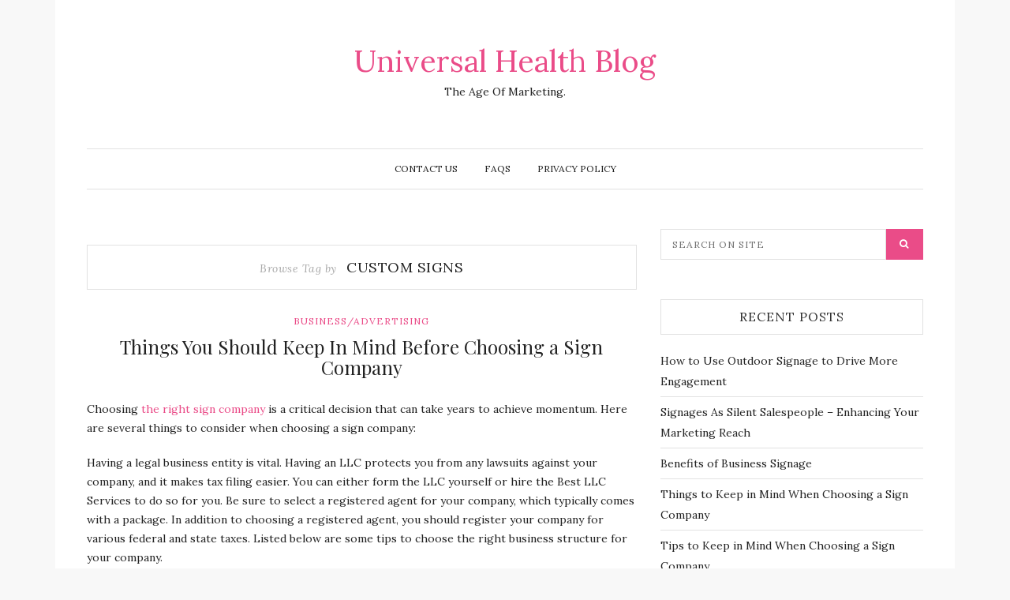

--- FILE ---
content_type: text/html; charset=UTF-8
request_url: https://www.universalhealthvt.org/tag/custom-signs/page/2/
body_size: 19555
content:
<!DOCTYPE html>
<html lang="en-US">
<head>
	<meta charset="UTF-8">
	<meta name="viewport" content="width=device-width, initial-scale=1.0">
	<link rel="profile" href="https://gmpg.org/xfn/11">
	<link rel="pingback" href="https://www.universalhealthvt.org/xmlrpc.php">

	<meta name='robots' content='index, follow, max-image-preview:large, max-snippet:-1, max-video-preview:-1' />

	<!-- This site is optimized with the Yoast SEO plugin v18.0 - https://yoast.com/wordpress/plugins/seo/ -->
	<title>Custom Signs Archives - Page 2 of 3 - Universal Health Blog</title>
	<link rel="canonical" href="https://www.universalhealthvt.org/tag/custom-signs/page/2/" />
	<link rel="prev" href="https://www.universalhealthvt.org/tag/custom-signs/" />
	<link rel="next" href="https://www.universalhealthvt.org/tag/custom-signs/page/3/" />
	<meta property="og:locale" content="en_US" />
	<meta property="og:type" content="article" />
	<meta property="og:title" content="Custom Signs Archives - Page 2 of 3 - Universal Health Blog" />
	<meta property="og:url" content="https://www.universalhealthvt.org/tag/custom-signs/" />
	<meta property="og:site_name" content="Universal Health Blog" />
	<meta name="twitter:card" content="summary_large_image" />
	<script type="application/ld+json" class="yoast-schema-graph">{"@context":"https://schema.org","@graph":[{"@type":"WebSite","@id":"https://www.universalhealthvt.org/#website","url":"https://www.universalhealthvt.org/","name":"Universal Health Blog","description":"The Age Of Marketing.","potentialAction":[{"@type":"SearchAction","target":{"@type":"EntryPoint","urlTemplate":"https://www.universalhealthvt.org/?s={search_term_string}"},"query-input":"required name=search_term_string"}],"inLanguage":"en-US"},{"@type":"CollectionPage","@id":"https://www.universalhealthvt.org/tag/custom-signs/page/2/#webpage","url":"https://www.universalhealthvt.org/tag/custom-signs/page/2/","name":"Custom Signs Archives - Page 2 of 3 - Universal Health Blog","isPartOf":{"@id":"https://www.universalhealthvt.org/#website"},"breadcrumb":{"@id":"https://www.universalhealthvt.org/tag/custom-signs/page/2/#breadcrumb"},"inLanguage":"en-US","potentialAction":[{"@type":"ReadAction","target":["https://www.universalhealthvt.org/tag/custom-signs/page/2/"]}]},{"@type":"BreadcrumbList","@id":"https://www.universalhealthvt.org/tag/custom-signs/page/2/#breadcrumb","itemListElement":[{"@type":"ListItem","position":1,"name":"Home","item":"https://www.universalhealthvt.org/"},{"@type":"ListItem","position":2,"name":"Custom Signs"}]}]}</script>
	<!-- / Yoast SEO plugin. -->


<link rel='dns-prefetch' href='//fonts.googleapis.com' />
<link rel='dns-prefetch' href='//s.w.org' />
<link rel="alternate" type="application/rss+xml" title="Universal Health Blog &raquo; Feed" href="https://www.universalhealthvt.org/feed/" />
<link rel="alternate" type="application/rss+xml" title="Universal Health Blog &raquo; Custom Signs Tag Feed" href="https://www.universalhealthvt.org/tag/custom-signs/feed/" />
<script type="text/javascript">
window._wpemojiSettings = {"baseUrl":"https:\/\/s.w.org\/images\/core\/emoji\/13.1.0\/72x72\/","ext":".png","svgUrl":"https:\/\/s.w.org\/images\/core\/emoji\/13.1.0\/svg\/","svgExt":".svg","source":{"concatemoji":"https:\/\/www.universalhealthvt.org\/wp-includes\/js\/wp-emoji-release.min.js?ver=5.9.12"}};
/*! This file is auto-generated */
!function(e,a,t){var n,r,o,i=a.createElement("canvas"),p=i.getContext&&i.getContext("2d");function s(e,t){var a=String.fromCharCode;p.clearRect(0,0,i.width,i.height),p.fillText(a.apply(this,e),0,0);e=i.toDataURL();return p.clearRect(0,0,i.width,i.height),p.fillText(a.apply(this,t),0,0),e===i.toDataURL()}function c(e){var t=a.createElement("script");t.src=e,t.defer=t.type="text/javascript",a.getElementsByTagName("head")[0].appendChild(t)}for(o=Array("flag","emoji"),t.supports={everything:!0,everythingExceptFlag:!0},r=0;r<o.length;r++)t.supports[o[r]]=function(e){if(!p||!p.fillText)return!1;switch(p.textBaseline="top",p.font="600 32px Arial",e){case"flag":return s([127987,65039,8205,9895,65039],[127987,65039,8203,9895,65039])?!1:!s([55356,56826,55356,56819],[55356,56826,8203,55356,56819])&&!s([55356,57332,56128,56423,56128,56418,56128,56421,56128,56430,56128,56423,56128,56447],[55356,57332,8203,56128,56423,8203,56128,56418,8203,56128,56421,8203,56128,56430,8203,56128,56423,8203,56128,56447]);case"emoji":return!s([10084,65039,8205,55357,56613],[10084,65039,8203,55357,56613])}return!1}(o[r]),t.supports.everything=t.supports.everything&&t.supports[o[r]],"flag"!==o[r]&&(t.supports.everythingExceptFlag=t.supports.everythingExceptFlag&&t.supports[o[r]]);t.supports.everythingExceptFlag=t.supports.everythingExceptFlag&&!t.supports.flag,t.DOMReady=!1,t.readyCallback=function(){t.DOMReady=!0},t.supports.everything||(n=function(){t.readyCallback()},a.addEventListener?(a.addEventListener("DOMContentLoaded",n,!1),e.addEventListener("load",n,!1)):(e.attachEvent("onload",n),a.attachEvent("onreadystatechange",function(){"complete"===a.readyState&&t.readyCallback()})),(n=t.source||{}).concatemoji?c(n.concatemoji):n.wpemoji&&n.twemoji&&(c(n.twemoji),c(n.wpemoji)))}(window,document,window._wpemojiSettings);
</script>
<style type="text/css">
img.wp-smiley,
img.emoji {
	display: inline !important;
	border: none !important;
	box-shadow: none !important;
	height: 1em !important;
	width: 1em !important;
	margin: 0 0.07em !important;
	vertical-align: -0.1em !important;
	background: none !important;
	padding: 0 !important;
}
</style>
	<link rel='stylesheet' id='wp-block-library-css'  href='https://www.universalhealthvt.org/wp-includes/css/dist/block-library/style.min.css?ver=5.9.12' type='text/css' media='all' />
<style id='global-styles-inline-css' type='text/css'>
body{--wp--preset--color--black: #000000;--wp--preset--color--cyan-bluish-gray: #abb8c3;--wp--preset--color--white: #ffffff;--wp--preset--color--pale-pink: #f78da7;--wp--preset--color--vivid-red: #cf2e2e;--wp--preset--color--luminous-vivid-orange: #ff6900;--wp--preset--color--luminous-vivid-amber: #fcb900;--wp--preset--color--light-green-cyan: #7bdcb5;--wp--preset--color--vivid-green-cyan: #00d084;--wp--preset--color--pale-cyan-blue: #8ed1fc;--wp--preset--color--vivid-cyan-blue: #0693e3;--wp--preset--color--vivid-purple: #9b51e0;--wp--preset--gradient--vivid-cyan-blue-to-vivid-purple: linear-gradient(135deg,rgba(6,147,227,1) 0%,rgb(155,81,224) 100%);--wp--preset--gradient--light-green-cyan-to-vivid-green-cyan: linear-gradient(135deg,rgb(122,220,180) 0%,rgb(0,208,130) 100%);--wp--preset--gradient--luminous-vivid-amber-to-luminous-vivid-orange: linear-gradient(135deg,rgba(252,185,0,1) 0%,rgba(255,105,0,1) 100%);--wp--preset--gradient--luminous-vivid-orange-to-vivid-red: linear-gradient(135deg,rgba(255,105,0,1) 0%,rgb(207,46,46) 100%);--wp--preset--gradient--very-light-gray-to-cyan-bluish-gray: linear-gradient(135deg,rgb(238,238,238) 0%,rgb(169,184,195) 100%);--wp--preset--gradient--cool-to-warm-spectrum: linear-gradient(135deg,rgb(74,234,220) 0%,rgb(151,120,209) 20%,rgb(207,42,186) 40%,rgb(238,44,130) 60%,rgb(251,105,98) 80%,rgb(254,248,76) 100%);--wp--preset--gradient--blush-light-purple: linear-gradient(135deg,rgb(255,206,236) 0%,rgb(152,150,240) 100%);--wp--preset--gradient--blush-bordeaux: linear-gradient(135deg,rgb(254,205,165) 0%,rgb(254,45,45) 50%,rgb(107,0,62) 100%);--wp--preset--gradient--luminous-dusk: linear-gradient(135deg,rgb(255,203,112) 0%,rgb(199,81,192) 50%,rgb(65,88,208) 100%);--wp--preset--gradient--pale-ocean: linear-gradient(135deg,rgb(255,245,203) 0%,rgb(182,227,212) 50%,rgb(51,167,181) 100%);--wp--preset--gradient--electric-grass: linear-gradient(135deg,rgb(202,248,128) 0%,rgb(113,206,126) 100%);--wp--preset--gradient--midnight: linear-gradient(135deg,rgb(2,3,129) 0%,rgb(40,116,252) 100%);--wp--preset--duotone--dark-grayscale: url('#wp-duotone-dark-grayscale');--wp--preset--duotone--grayscale: url('#wp-duotone-grayscale');--wp--preset--duotone--purple-yellow: url('#wp-duotone-purple-yellow');--wp--preset--duotone--blue-red: url('#wp-duotone-blue-red');--wp--preset--duotone--midnight: url('#wp-duotone-midnight');--wp--preset--duotone--magenta-yellow: url('#wp-duotone-magenta-yellow');--wp--preset--duotone--purple-green: url('#wp-duotone-purple-green');--wp--preset--duotone--blue-orange: url('#wp-duotone-blue-orange');--wp--preset--font-size--small: 13px;--wp--preset--font-size--medium: 20px;--wp--preset--font-size--large: 36px;--wp--preset--font-size--x-large: 42px;}.has-black-color{color: var(--wp--preset--color--black) !important;}.has-cyan-bluish-gray-color{color: var(--wp--preset--color--cyan-bluish-gray) !important;}.has-white-color{color: var(--wp--preset--color--white) !important;}.has-pale-pink-color{color: var(--wp--preset--color--pale-pink) !important;}.has-vivid-red-color{color: var(--wp--preset--color--vivid-red) !important;}.has-luminous-vivid-orange-color{color: var(--wp--preset--color--luminous-vivid-orange) !important;}.has-luminous-vivid-amber-color{color: var(--wp--preset--color--luminous-vivid-amber) !important;}.has-light-green-cyan-color{color: var(--wp--preset--color--light-green-cyan) !important;}.has-vivid-green-cyan-color{color: var(--wp--preset--color--vivid-green-cyan) !important;}.has-pale-cyan-blue-color{color: var(--wp--preset--color--pale-cyan-blue) !important;}.has-vivid-cyan-blue-color{color: var(--wp--preset--color--vivid-cyan-blue) !important;}.has-vivid-purple-color{color: var(--wp--preset--color--vivid-purple) !important;}.has-black-background-color{background-color: var(--wp--preset--color--black) !important;}.has-cyan-bluish-gray-background-color{background-color: var(--wp--preset--color--cyan-bluish-gray) !important;}.has-white-background-color{background-color: var(--wp--preset--color--white) !important;}.has-pale-pink-background-color{background-color: var(--wp--preset--color--pale-pink) !important;}.has-vivid-red-background-color{background-color: var(--wp--preset--color--vivid-red) !important;}.has-luminous-vivid-orange-background-color{background-color: var(--wp--preset--color--luminous-vivid-orange) !important;}.has-luminous-vivid-amber-background-color{background-color: var(--wp--preset--color--luminous-vivid-amber) !important;}.has-light-green-cyan-background-color{background-color: var(--wp--preset--color--light-green-cyan) !important;}.has-vivid-green-cyan-background-color{background-color: var(--wp--preset--color--vivid-green-cyan) !important;}.has-pale-cyan-blue-background-color{background-color: var(--wp--preset--color--pale-cyan-blue) !important;}.has-vivid-cyan-blue-background-color{background-color: var(--wp--preset--color--vivid-cyan-blue) !important;}.has-vivid-purple-background-color{background-color: var(--wp--preset--color--vivid-purple) !important;}.has-black-border-color{border-color: var(--wp--preset--color--black) !important;}.has-cyan-bluish-gray-border-color{border-color: var(--wp--preset--color--cyan-bluish-gray) !important;}.has-white-border-color{border-color: var(--wp--preset--color--white) !important;}.has-pale-pink-border-color{border-color: var(--wp--preset--color--pale-pink) !important;}.has-vivid-red-border-color{border-color: var(--wp--preset--color--vivid-red) !important;}.has-luminous-vivid-orange-border-color{border-color: var(--wp--preset--color--luminous-vivid-orange) !important;}.has-luminous-vivid-amber-border-color{border-color: var(--wp--preset--color--luminous-vivid-amber) !important;}.has-light-green-cyan-border-color{border-color: var(--wp--preset--color--light-green-cyan) !important;}.has-vivid-green-cyan-border-color{border-color: var(--wp--preset--color--vivid-green-cyan) !important;}.has-pale-cyan-blue-border-color{border-color: var(--wp--preset--color--pale-cyan-blue) !important;}.has-vivid-cyan-blue-border-color{border-color: var(--wp--preset--color--vivid-cyan-blue) !important;}.has-vivid-purple-border-color{border-color: var(--wp--preset--color--vivid-purple) !important;}.has-vivid-cyan-blue-to-vivid-purple-gradient-background{background: var(--wp--preset--gradient--vivid-cyan-blue-to-vivid-purple) !important;}.has-light-green-cyan-to-vivid-green-cyan-gradient-background{background: var(--wp--preset--gradient--light-green-cyan-to-vivid-green-cyan) !important;}.has-luminous-vivid-amber-to-luminous-vivid-orange-gradient-background{background: var(--wp--preset--gradient--luminous-vivid-amber-to-luminous-vivid-orange) !important;}.has-luminous-vivid-orange-to-vivid-red-gradient-background{background: var(--wp--preset--gradient--luminous-vivid-orange-to-vivid-red) !important;}.has-very-light-gray-to-cyan-bluish-gray-gradient-background{background: var(--wp--preset--gradient--very-light-gray-to-cyan-bluish-gray) !important;}.has-cool-to-warm-spectrum-gradient-background{background: var(--wp--preset--gradient--cool-to-warm-spectrum) !important;}.has-blush-light-purple-gradient-background{background: var(--wp--preset--gradient--blush-light-purple) !important;}.has-blush-bordeaux-gradient-background{background: var(--wp--preset--gradient--blush-bordeaux) !important;}.has-luminous-dusk-gradient-background{background: var(--wp--preset--gradient--luminous-dusk) !important;}.has-pale-ocean-gradient-background{background: var(--wp--preset--gradient--pale-ocean) !important;}.has-electric-grass-gradient-background{background: var(--wp--preset--gradient--electric-grass) !important;}.has-midnight-gradient-background{background: var(--wp--preset--gradient--midnight) !important;}.has-small-font-size{font-size: var(--wp--preset--font-size--small) !important;}.has-medium-font-size{font-size: var(--wp--preset--font-size--medium) !important;}.has-large-font-size{font-size: var(--wp--preset--font-size--large) !important;}.has-x-large-font-size{font-size: var(--wp--preset--font-size--x-large) !important;}
</style>
<link rel='stylesheet' id='bootstrap-css-css'  href='https://www.universalhealthvt.org/wp-content/themes/zinnias-lite/assets/css/bootstrap.min.css' type='text/css' media='all' />
<link rel='stylesheet' id='font-awesome-css'  href='https://www.universalhealthvt.org/wp-content/themes/zinnias-lite/assets/css/font-awesome.min.css' type='text/css' media='all' />
<link rel='stylesheet' id='magnific-popup-css-css'  href='https://www.universalhealthvt.org/wp-content/themes/zinnias-lite/assets/css/magnific-popup.css' type='text/css' media='all' />
<link rel='stylesheet' id='slicknav-css-css'  href='https://www.universalhealthvt.org/wp-content/themes/zinnias-lite/assets/css/slicknav.css' type='text/css' media='all' />
<link rel='stylesheet' id='zinnias-lite-style-css'  href='https://www.universalhealthvt.org/wp-content/themes/zinnias-lite/style.css?ver=5.9.12' type='text/css' media='all' />
<link rel='stylesheet' id='responsive-css-css'  href='https://www.universalhealthvt.org/wp-content/themes/zinnias-lite/assets/css/responsive.css' type='text/css' media='all' />
<link rel='stylesheet' id='google-font-lora-css'  href='//fonts.googleapis.com/css?family=Lora:400,400italic,700,700italic' type='text/css' media='all' />
<link rel='stylesheet' id='google-font-playfair-display-css'  href='//fonts.googleapis.com/css?family=Playfair+Display:400,%20%20%20%20400italic,700,700italic,900,900italic' type='text/css' media='all' />
<script type='text/javascript' src='https://www.universalhealthvt.org/wp-includes/js/jquery/jquery.min.js?ver=3.6.0' id='jquery-core-js'></script>
<script type='text/javascript' src='https://www.universalhealthvt.org/wp-includes/js/jquery/jquery-migrate.min.js?ver=3.3.2' id='jquery-migrate-js'></script>
<link rel="https://api.w.org/" href="https://www.universalhealthvt.org/wp-json/" /><link rel="alternate" type="application/json" href="https://www.universalhealthvt.org/wp-json/wp/v2/tags/17" /><link rel="EditURI" type="application/rsd+xml" title="RSD" href="https://www.universalhealthvt.org/xmlrpc.php?rsd" />
<link rel="wlwmanifest" type="application/wlwmanifest+xml" href="https://www.universalhealthvt.org/wp-includes/wlwmanifest.xml" /> 
<meta name="generator" content="WordPress 5.9.12" />
</head>
<body class="archive paged tag tag-custom-signs tag-17 paged-2 tag-paged-2">
<div class="container">
	<div class="row">
		<div class="col-md-12">
			<div class="zinnias-main-wrap">

				<!-- header section start -->
				<header class="header">

					<!-- main-logo section start-->
					<div class="main-logo-section">

													<div class="main-logo text-logo text-center">
								<a href="https://www.universalhealthvt.org/">Universal Health Blog</a>

								<p>The Age Of Marketing.</p>
							</div><!-- /Logo -->
											</div>
					<!-- main-logo section end-->

					<!-- primary menu start -->
					<div id="category-menu">
						<div class="category-menu">
							<div class="cat-menu"><ul>
<li class="page_item page-item-9"><a href="https://www.universalhealthvt.org/contact-us/">Contact Us</a></li>
<li class="page_item page-item-7"><a href="https://www.universalhealthvt.org/faqs/">FAQs</a></li>
<li class="page_item page-item-3"><a href="https://www.universalhealthvt.org/privacy-policy/">Privacy Policy</a></li>
</ul></div>
						</div>
						<div class="mobile-cat-menu"></div>
					</div>
					<!-- primary menu end -->
				</header>
				<!-- header section end -->

<!-- main-content section start -->
<div class="main-content">
	<div class="row">
		<div class="col-md-8">

			<div class="archive-header text-center">
				<div class="archive-title">Browse Tag by <span class="archive-name">Custom Signs</span></div>			</div>
			<!-- .page-header -->

			<article id="post-202" class="large-post post-202 post type-post status-publish format-standard hentry category-business-advertising tag-best-custom-signs-company tag-best-sign-company tag-business-signs tag-custom-signs tag-digital-signs tag-indoor-signs tag-led-signs tag-marketing tag-outdoor-signs tag-sign-experts tag-signage-company tag-storefront-signs">
	<header class="entry-header text-center">

		<div class="post-in text-uppercase"><a href="https://www.universalhealthvt.org/category/business-advertising/" rel="category tag">Business/Advertising</a></div>

		<h2 class="entry-title"><a href="https://www.universalhealthvt.org/things-you-should-keep-in-mind-before-choosing-a-sign-company/" rel="bookmark">Things You Should Keep In Mind Before Choosing a Sign Company</a></h2>	</header>

	<!-- Gallery Post -->
	
		
	
	<div class="entry-content">
		<p>Choosing <a href="https://www.fortlauderdalesigncompany.com/">the right sign company</a> is a critical decision that can take years to achieve momentum. Here are several things to consider when choosing a sign company:</p>
<p>Having a legal business entity is vital. Having an LLC protects you from any lawsuits against your company, and it makes tax filing easier. You can either form the LLC yourself or hire the Best LLC Services to do so for you. Be sure to select a registered agent for your company, which typically comes with a package. In addition to choosing a registered agent, you should register your company for various federal and state taxes. Listed below are some tips to choose the right business structure for your company.</p>
<p><img class=" wp-image-203 alignleft" src="https://www.universalhealthvt.org/wp-content/uploads/2022/06/32-300x225.jpg" alt="" width="336" height="252" srcset="https://www.universalhealthvt.org/wp-content/uploads/2022/06/32-300x225.jpg 300w, https://www.universalhealthvt.org/wp-content/uploads/2022/06/32-768x576.jpg 768w, https://www.universalhealthvt.org/wp-content/uploads/2022/06/32.jpg 1000w" sizes="(max-width: 336px) 100vw, 336px" /></p>
<p>Look at the reputation of the sign company. You should also check out reviews. Read customer testimonials and check out reviews. Whether past customers were satisfied with their service or not is important. A good company will take the time to respond to requests quickly and treat their customers with respect. Look for a positive trend such as friendliness, professionalism, and care. Look for testimonials from customers to get a better idea of the sign company&#8217;s reputation and quality of service.</p>
<p>Consider hiring a sign company that is locally owned. You can find a company that is locally owned and operated, and many sign companies have a long history of service. Look for a sign company that has been in business for over 30 years. The right sign company will have the expertise to help you create an eye-catching signage that will draw customers to your business. In addition to the above-mentioned benefits, these sign companies will also help you save on the cost of sign maintenance.</p>
<p>Keeping up with the latest technology and techniques is vital for the success of a sign business. Regardless of your location, you should always strive to be innovative and creative. The International Sign Association can be an invaluable resource for networking and industry research. The organization also lists a variety of skills you will need to establish a successful sign business. If you&#8217;re interested in starting a sign business, you can find more information on these topics on its website.</p>
<p>Consider whether the sign company has in-house graphic designers. This will help simplify the process of updating your logo and minimize your number of vendors. In-house graphic designers can also edit your logo for sign manufacturing, which will ensure a better-quality sign and a professional-grade logo. Make sure to review samples of their work and choose the one that has the best reputation and experience in this area. Then, decide which sign company will meet your needs best.</p>
<p>Consider hiring a sign company for brand recognition. A professional branding company will make your brand recognizable in the real world. By making your brand visible, people will begin spreading the word about it and increasing the popularity of your business. Moreover, hiring a sign company can increase word-of-mouth, which can be incredibly beneficial to your business. A professional sign company will help your brand become known to millions of people and create a positive image for your company.</p>
<p>Office space. Apart from directional signs, office space can also be decorated with signs. You can use mission statements, inspirational quotes, or wall art to show the identity of your business. You can also mount these images on stands or use cable systems to install them. Some businesses even print photos of their founding principles. A good sign company will know which signs are right for your office. This way, your business will look more professional and appealing. If you want your business to stand out from the competition, you should hire a sign company in Fort Lauderdale.</p>
<p>Moreover, a sign maker must market his/her services. This means advertising his/her business, educating clients about various signage options, and processing all the paperwork and invoices after the project has been completed. While many sign makers outsource some key aspects of the project, they still need to communicate with other people and complete their work. This requires good communication skills. In order to ensure a quality outcome, a sign maker must understand all these factors.</p>
<p style="text-align: center;"> <iframe loading="lazy" title="YouTube video player" src="https://www.youtube.com/embed/lFoHGMY91Ek" width="560" height="315" frameborder="0" allowfullscreen="allowfullscreen"></iframe></p>

	</div>
</article>
<article id="post-171" class="large-post post-171 post type-post status-publish format-standard hentry category-business-advertising tag-banners tag-business-signs tag-custom-signs tag-indoor-signs tag-outdoor-signs tag-vehicle-wraps-graphics tag-vinyl-signs">
	<header class="entry-header text-center">

		<div class="post-in text-uppercase"><a href="https://www.universalhealthvt.org/category/business-advertising/" rel="category tag">Business/Advertising</a></div>

		<h2 class="entry-title"><a href="https://www.universalhealthvt.org/building-signs-a-great-way-to-increase-exposure-for-your-business/" rel="bookmark">Building Signs &#8211; A Great Way To Increase Exposure For Your Business</a></h2>	</header>

	<!-- Gallery Post -->
	
		
	
	<div class="entry-content">
		<p>For businesses, it&#8217;s crucial to comply with regulations regarding the use of Building Signs. Many types of signage are available for commercial use, and are necessary to communicate important messages. These are usually based on regulations imposed by the city, state, or county. In the case of commercial buildings, the sign should be made to meet Equality Act 2010 requirements. In some cases, signage can be used to identify the building by its street number, name, or even a complex logo design.</p>
<p><img class="alignright" src="https://i.imgur.com/0G6L69j.jpg" alt="Building Signs" align="right" /></p>
<p>While these laws can be difficult to follow, the best way to ensure that your building signs are compliant is to contact a licensed professional. If you&#8217;re unsure of your signage requirements, contact a sign professional. It&#8217;s important to get as much information as you can about the specific sign you need. Consultations are a great way to find the right company to help you with your project. It&#8217;s also a great idea to get a quote from multiple sign companies to get the most out of your investment.</p>
<p>If you&#8217;re a business owner, building signs are a must. Not only do they build brand awareness for a business, but they also increase the company&#8217;s exposure. Displaying a sign on the building attracts the attention of your target market. A study by FedEx found that eight out of ten consumers who enter a store do so because of its signage. Further, 75% of those consumers said that they would tell friends and family about the business as a result of their signage.</p>
<p><a href="https://www.alpharettasignagecompany.com/business-signs/">Alpharetta building sign</a> can be a great way to increase exposure for your business. A properly placed sign will grab the attention of your target market and give your company the exposure it deserves. According to a FedEx survey, 8 out of 10 consumers visit a store because they saw the sign and 75% of those who visited a business were motivated by the sign. That means that your signage can make or break a sale. The benefits are innumerable.</p>
<p>Apart from providing exposure for your business, building signs can help increase brand awareness. People tend to remember a familiar sign and will be more likely to remember it. A familiar sign will also help in referring your business to others. However, a building sign needs to blend with other signage. You need to select a sign that blends well with the rest of your property and adds to your brand&#8217;s identity. It should also be in line with other signage in the area. Visit <a href="https://www.alpharettasignagecompany.com/">https://www.alpharettasignagecompany.com/</a> for more details.</p>
<p>While building signs can be used for a variety of purposes, they are vital for building brand exposure and brand recognition. They help to increase the visibility of your business and create brand awareness. Furthermore, a building sign can help you gain more customers and increase sales. For instance, a sign can help you generate leads, which is beneficial for your business. In addition, it helps to attract new customers by attracting customers. If you&#8217;re a retail business, a building&#8217;s signage is a great way to promote your business.</p>
<p><iframe loading="lazy" title="YouTube video player" src="https://www.youtube.com/embed/GuzjY9vBfOQ" width="560" height="315" frameborder="0" allowfullscreen="allowfullscreen"></iframe></p>

	</div>
</article>
<article id="post-153" class="large-post post-153 post type-post status-publish format-standard hentry category-business-advertising tag-business-signs tag-complete-sign-solutions tag-custom-signs tag-dimensional-signage tag-indoor-signs tag-outdoor-signs tag-sign-service tag-vehicle-wraps-graphics tag-vinyl-signs">
	<header class="entry-header text-center">

		<div class="post-in text-uppercase"><a href="https://www.universalhealthvt.org/category/business-advertising/" rel="category tag">Business/Advertising</a></div>

		<h2 class="entry-title"><a href="https://www.universalhealthvt.org/sign-company-offers-creative-options/" rel="bookmark">Sign Company Offers Creative Options</a></h2>	</header>

	<!-- Gallery Post -->
	
		
	
	<div class="entry-content">
		<p><img loading="lazy" class="alignleft" src="https://i.imgur.com/0TLA1Bl.png" alt="Sign Company" width="262" height="238" align="left" /></p>
<p>What exactly is a Sign Company? Well, back in the old days a sign company had to provide a wide array of services and products to stay up with the modern changes. However, since the turn of the millennium there has been a dramatic change in what a Sign Company does. It used to be that a sign company could only offer a few options; such as: letterhead, business cards, posters, and so on. In today&#8217;s modern world a Sign Company can provide an incredible amount of services and products.</p>
<p>As previously mentioned, a sign company has to provide a wide variety of services and products to help keep up with today&#8217;s rapid changing market. One example of this is the use of digital signs or billboards. Many Sign companies provide their customers with digital signs that they can install on their property. These signs are generally LCD or plasma displays that provide the customer with many options to choose from, including colors, shapes, and so forth. In addition to digital signs the sign company can also provide their customers with high resolution static signage solutions and interactive signage solutions.</p>
<p>Not only do Sign companies provide their customers with digital signage options such as LCD and plasma display signs and static signage solutions, but they can also offer their customers multimedia signs as well. For example, many sign companies provide multimedia signs that allow the customer to watch videos while they are on their property. The customer can see video ads, animated videos, text, and even pictures on these multimedia signs. With the help of a good sign company any customer can select the type of multimedia content that they want presented to them. Furthermore, if a customer chooses to view one of these videos in their home they don&#8217;t have to travel out of their home in order to view the video.</p>
<p>One of the most important aspects that a sign maker should consider is whether or not the sign company is experienced enough in the design and production of both custom signage and high-quality business signs. Sign companies can take a fairly substantial start-up investment in order to outfit their company with the best possible signage equipment and know how, but it is also important for a sign company to find local experts in their particular field in order for the signage solutions that they provide to be of the highest quality possible. Any reputable high-quality sign company will have at least a few local specialists on hand in order to handle both custom signage and high-quality business signs. <a href="https://www.socalsigncompany.com/rancho-santa-margarita-ca/">Rancho Santa Margarita Sign Company</a> had its own professional experts to give the best signage for your business.</p>
<p>One of the most important things that a sign company can do for their client is to provide a highly professional, unique set of business signs. The sign design process begins with a graphic design team who will create the artwork for the lettering on the signs. Then the lettering designer will create the actual artwork for the letters that will go on the billboards and other print materials. This graphic design team should work with experienced artists who are able to create a high quality of work that will help to increase the visibility of the business. Many of the signs and banners are designed to look like original works of art, which allows customers to feel that they are getting something of real value when they are considering what the signs will say.</p>
<p>In addition to custom signage and high-quality business signs, a good sign company will also provide excellent office signs as well. In fact, many office buildings have large bulletin boards right outside of each of the offices, which allow employees to post information about their job duties and job openings. For office building signs, a sign company can often provide the most creative design options available for these types of board signs, since they are familiar with many different styles and types of board signs. These signs may include building signage, which includes large building signs that have the name and phone number of the building displayed along with the address, as well as smaller signs that may only display the name of an individual company or department. All of these options help to create a professional image for the company, and many office buildings use signs in this manner throughout the office to make sure that people walking by the office know what it is that the company represents.</p>
<p><iframe loading="lazy" title="YouTube video player" src="https://www.youtube.com/embed/oYUrYNBZWYY" width="560" height="315" frameborder="0" allowfullscreen="allowfullscreen"></iframe></p>

	</div>
</article>
<article id="post-140" class="large-post post-140 post type-post status-publish format-standard hentry category-business-advertising tag-business-signs tag-complete-sign-solutions tag-custom-signs tag-dimensional-signage tag-indoor-signs tag-outdoor-signs tag-sign-service tag-vinyl-signs">
	<header class="entry-header text-center">

		<div class="post-in text-uppercase"><a href="https://www.universalhealthvt.org/category/business-advertising/" rel="category tag">Business/Advertising</a></div>

		<h2 class="entry-title"><a href="https://www.universalhealthvt.org/storefront-building-signs-it-helps-maximize-your-sales/" rel="bookmark">Storefront &#038; Building Signs &#8211; It Helps Maximize Your Sales</a></h2>	</header>

	<!-- Gallery Post -->
	
		
	
	<div class="entry-content">
		<p>Storefront &amp; Building Signs are used to maximize sales by incorporating precise, easy-to-read, effective graphic design with precise measurements. Storefront &amp; Building signs should be lightweight on the bottom so they can be easily moved during the course of the day without causing any damage to the pavement or building. They should preferably be vinyl and have black textured backgrounds or colors. They are also helpful in directing traffic in and around a store or restaurant.</p>
<p><img loading="lazy" class="alignright" src="https://i.imgur.com/0DkBXBb.jpg" alt="Storefront  Building Signs" width="257" height="343" align="left" /></p>
<p><a href="https://www.memphiscustomsigns.com/outdoor-signs/">Vinyl Storefront &amp; Building signs</a> that are in a multiple format include letter-on-shoulder, full-color, animated, dimensional letters, LED signs and magnetic signs. Letter-on-shoulder signage is a horizontal sign that runs from top to bottom and is a good option for outdoor signage, interior or exterior, retail or food service signage. Full-color, animated, dimensional letters are multi-colored and have unique characters that make them eye-catching. They are best used in conjunction with directional signs. The sign may be printed on a color or textured vinyl to achieve dimensional letters and appealing shapes.</p>
<p>Storefront &amp; Building signs that are in multi-format attract more attention because of their unique designs and styles. They have the potential to enhance the overall look of a commercial enterprise and increase sales, since it makes them more noticeable to potential customers. Decorative vinyl storefront signs may come in the form of signs for window treatments or storefront sign. They are most often printed on a textured vinyl but may be textured in a variety of colors to complement other signage.</p>
<p>Building Signs come in various sizes and shapes and thus come in varying sizes and shapes as well. These signs are made to display the name of a business and address, telephone number and other pertinent information. Custom-made storefront &amp; building signs may include dimensional letter signs, which are also known as dimensional letters. They are perfect for retail stores, gift card displays and sandwich boards. They are great for advertising, because they are noticeable, stand out and are easily remembered. There are a number of popular brand character signs in the market today and many are capable of being printed on colored vinyl, too.</p>
<p>Storefront &amp; Building signs can be customized to create multiple levels of visibility depending on the application and the location of the sign in a given commercial business. They may be printed on colored vinyl for full-color signage, so they can be seen from several different angles and distances. A great advantage is that they can add more dimensions to the sign to achieve the same visibility that indoor signs offer. With the option to choose from a variety of sign styles, businesses can create multiple-level signs. They can also choose from different types of materials such as heavy-duty plastic, aluminum, polycarbonate and composite.</p>
<p>Storefront &amp; Building Signs is ideal for businesses that are looking for an affordable way to enhance their branding and increase their visibility at an affordable cost. They are an effective solution for increasing store traffic and enhancing the branding of a business. They can be applied to almost any location to create a dramatic impact on potential customers. There are many custom sign styles to choose from and customization is available for all storefront signs. An outdoor signage professional will be able to advise businesses on which type of Storefront &amp; Building Sign options would be best for their marketing efforts.</p>
<p><iframe loading="lazy" title="YouTube video player" src="https://www.youtube.com/embed/vhXJxuw9BNk" width="560" height="315" frameborder="0" allowfullscreen="allowfullscreen"></iframe></p>

	</div>
</article>
<article id="post-112" class="large-post post-112 post type-post status-publish format-standard hentry category-business-advertising tag-business-sign tag-custom-signs tag-indoor-signs tag-outdoor-signs tag-sign-company tag-trade-show-display tag-vehicle-wraps tag-vinyl-signs tag-wayfinding-sings">
	<header class="entry-header text-center">

		<div class="post-in text-uppercase"><a href="https://www.universalhealthvt.org/category/business-advertising/" rel="category tag">Business/Advertising</a></div>

		<h2 class="entry-title"><a href="https://www.universalhealthvt.org/why-outdoor-signs-are-effective-ways-of-marketing-your-business/" rel="bookmark">Why Outdoor Signs Are Effective Ways of Marketing Your Business?</a></h2>	</header>

	<!-- Gallery Post -->
	
		
	
	<div class="entry-content">
		<p>Marketing your business with outdoor signs is a great way to grab potential customer&#8217;s attention and get them interested in your products or services. The first step in this direction is to develop a plan and set some goals. Next, determine how much time you are going to devote to your marketing efforts and how much budget you have available for such activities. Finally, find a way to advertise your business using outdoor signs.</p>
<p>There are many ways to advertise your business using outdoor signs. You can do so on public structures like streets, alleys, freeways, and others. One of the most popular methods is to use outdoor banners which are really inexpensive and simple to erect. Just make sure that you choose a catchy banner to make it appealing to passersby.</p>
<p><img loading="lazy" class="size-medium wp-image-113 alignright" src="https://www.universalhealthvt.org/wp-content/uploads/2021/04/Digital-billboards-300x199.jpg" alt="" width="300" height="199" srcset="https://www.universalhealthvt.org/wp-content/uploads/2021/04/Digital-billboards-300x199.jpg 300w, https://www.universalhealthvt.org/wp-content/uploads/2021/04/Digital-billboards-1024x680.jpg 1024w, https://www.universalhealthvt.org/wp-content/uploads/2021/04/Digital-billboards-768x510.jpg 768w, https://www.universalhealthvt.org/wp-content/uploads/2021/04/Digital-billboards-1536x1020.jpg 1536w, https://www.universalhealthvt.org/wp-content/uploads/2021/04/Digital-billboards-2048x1360.jpg 2048w" sizes="(max-width: 300px) 100vw, 300px" />Another option is to buy <a href="https://www.bostoncustomsigns.com/outdoor-signs/">outdoor signs</a> and then mount them on buildings, walls, or fences. The downside is that you need professional help for this purpose. You will also have to ensure that all the necessary safety measures are taken to protect passersby. If you don&#8217;t want to spend much money, you can opt for store-fronts which are very effective.</p>
<p>Outdoor signs that showcase your business name and logo can generate a significant amount of sales in a short amount of time. This method of marketing your business with outdoor signs is also more convenient than other forms of advertising. All you need to do is to go out during the day when the sun is shining and put up the banners and signs. Once you start getting positive responses, you can put up some more. This is an excellent way of marketing your business with outdoor signs especially if you don&#8217;t want to spend a lot of time looking for customers. Moreover, it is also cheaper than advertising through television, radio, and print media.</p>
<p>Another way of promoting your business is by word of mouth. Tell your friends, family members and acquaintances about your business. You can even post it on your business website so everyone can let their friends know about it. There are a lot of free advertising sites that you can use. Just make sure that your ads are placed on high traffic sites so that they will be able to easily read them.</p>
<p>The best thing about these types of outdoor signs is that you don&#8217;t have to do much except to install them. Once you do that, you can rest assured that people will take notice of your business and will call to tell others about it. It is a simple and inexpensive way to get publicity. So don&#8217;t waste any more time and start marketing your business with outdoor signs. It will give you results in no time, <a href="https://www.bostoncustomsigns.com/">click here</a> to find out more.</p>
<p><iframe loading="lazy" title="YouTube video player" src="https://www.youtube.com/embed/pU8qVrZCVXA" width="560" height="315" frameborder="0" allowfullscreen="allowfullscreen"></iframe></p>

	</div>
</article>
<article id="post-115" class="large-post post-115 post type-post status-publish format-standard hentry category-business-advertising tag-business-signs tag-complete-sign-solutions tag-custom-signs tag-dimensional-signage tag-indoor-signs tag-outdoor-signs tag-sign-service tag-vinyl-signs">
	<header class="entry-header text-center">

		<div class="post-in text-uppercase"><a href="https://www.universalhealthvt.org/category/business-advertising/" rel="category tag">Business/Advertising</a></div>

		<h2 class="entry-title"><a href="https://www.universalhealthvt.org/how-important-signage-fabrication-professional-is/" rel="bookmark">How Important Signage Fabrication Professional Is?</a></h2>	</header>

	<!-- Gallery Post -->
	
		
	
	<div class="entry-content">
		<p><img loading="lazy" class="size-medium wp-image-116 alignright" src="https://www.universalhealthvt.org/wp-content/uploads/2021/04/3D_indoor_wall_sign_cafe_uno_toronto_pastel_ice-300x203.jpg" alt="" width="300" height="203" srcset="https://www.universalhealthvt.org/wp-content/uploads/2021/04/3D_indoor_wall_sign_cafe_uno_toronto_pastel_ice-300x203.jpg 300w, https://www.universalhealthvt.org/wp-content/uploads/2021/04/3D_indoor_wall_sign_cafe_uno_toronto_pastel_ice.jpg 620w" sizes="(max-width: 300px) 100vw, 300px" />When the general public think about a signal corporation, they have a tendency to partner it with some thing alongside the traces of an digital billboard. Properly, that description now appears substantially exclusive then it used to be. In recent times a signal business enterprise has to offer a big range of products and services in an effort to stay on top of the new traits. If you&#8217;re in a corporate area, you want to make certain that all of your signage represents that as it should be.</p>
<p>This can be very complex. But there are a few signs placement corporations accessible that specialize in assisting organizations with their signage wishes. A <a href="https://www.bradentonsigncompany.com/">sign business enterprise</a> can be a brilliant resource for lots business proprietors because those experts frequently have get admission to to a huge amount of signage. As an instance, in case you personal a car dealership in bradenton or everywhere else for that depend, you may hire the offerings of a automobile signal business enterprise to show the automobile provider logo on all of your cars. Similarly to this, they also can have custom signs made in numerous sizes so that they may be placed on each your vehicles in addition to on the sides of any cars you can pressure.</p>
<p>Now, imagine if you&#8217;re a small enterprise owner who wants to get noticed by using potential clients. You can utilize the services of a signal company to design custom signs in order to draw in clients who skip through your place. In this example, you do not necessarily want a vehicle dealership sign; you may use a nearby shop&#8217;s signal, or maybe a sandwich board that offers facts that the customer may discover exciting. Both way, the intention is to create signage as a way to appeal in your capacity customers. A signal company also provides custom signs for agencies. Again, there are numerous kinds of companies that make use of such offerings.</p>
<p>As an instance, if you run a car wash, you could order vinyl signs that offer records approximately your business inclusive of hours and contact records. Moreover, in case you run an vehicle glass keep, you may use the services of a signal production and design corporation to create a signal that advertises your enterprise. Signage options are virtually various, and a informed signal company can help you decide on the proper signage options in your enterprise. The equal is going for wedding ceremony occasions. Signage specialists have created signage for such events as bachelor events, weddings, and graduations.</p>
<p>On the bachelor birthday celebration, as an example, a flashy limousine sign can be greater suitable than a easy signal promoting the occasion. And at graduation, a big, complete-color signal can virtually entice a variety of interest. Signage producers and designers can create fantastic and affordable signage for all of these events and more! Surely, there are numerous motives why you would make use of the services of a professional signage fabrication enterprise. After all, not every person has the expertise or equipment to create a professional-searching sign.</p>
<p>As stated previously, you may save a large amount of money by means of having a sign agency to create your signage for you. But, in case you need to make certain that you&#8217;re getting an attractive and correct sign, it&#8217;s far recommended that you hire a professional signal enterprise. Further, hiring specialists ensures that you may acquire the most accurate signage feasible, and it&#8217;ll in the end increase the effectiveness of your marketing efforts.</p>
<p><iframe loading="lazy" title="YouTube video player" src="https://www.youtube.com/embed/x9WCcTxC7oo" width="560" height="315" frameborder="0" allowfullscreen="allowfullscreen"></iframe></p>

	</div>
</article>
<article id="post-102" class="large-post post-102 post type-post status-publish format-standard hentry category-business-advertising tag-business-signs tag-complete-sign-solutions tag-custom-signs tag-dimensional-signage tag-indoor-signs tag-outdoor-signs tag-sign-service tag-vinyl-signs">
	<header class="entry-header text-center">

		<div class="post-in text-uppercase"><a href="https://www.universalhealthvt.org/category/business-advertising/" rel="category tag">Business/Advertising</a></div>

		<h2 class="entry-title"><a href="https://www.universalhealthvt.org/using-vinyl-signs-and-wraps-for-your-business/" rel="bookmark">Using Vinyl Signs And Wraps For Your Business</a></h2>	</header>

	<!-- Gallery Post -->
	
		
	
	<div class="entry-content">
		<p style="margin-top: 0in; background: white;"><span style="font-size: 10.5pt; font-family: 'Arial','sans-serif'; color: #585858; letter-spacing: .75pt;"><img loading="lazy" class="size-full wp-image-103 alignleft" src="https://www.universalhealthvt.org/wp-content/uploads/2021/03/download.jpg" alt="" width="293" height="172" />When you walk into a business or retail location and notice a dirty, handwritten sign, what does that say to you? If you need to make a great first impression on an individual customer, you need to look as professionally prepared as you can. Dirty, unsightly, and unprofessional signals can put a prospective customer off your business before even meeting them. Instead of having those feelings of discouragement and uncertainty about your business, you can use vinyl signs in Sarasota Florida to help create that first impression.</span></p>
<p style="margin-top: 0in; background: white;"><span style="font-size: 10.5pt; font-family: 'Arial','sans-serif'; color: #585858; letter-spacing: .75pt;">There are many different types of Sarasota Florida sign products that you can choose from. You can buy signs with full colour graphics that include logos and business names. You can also buy vinyl signs in a variety of styles, from the traditional two-sided text banner, to the multi-language digital LED banner sign that includes a high definition image. You can also find custom graphics that allow you to include your own artwork or even include text from an external website. There are so many different options out there for you to choose from, that it may seem impossible to choose just one.</span></p>
<p style="margin-top: 0in; background: white;"><span style="font-size: 10.5pt; font-family: 'Arial','sans-serif'; color: #585858; letter-spacing: .75pt;">One way to give your outdoor signage a professional look is to utilize professional quality vinyl graphics. Your signage should represent your company well, but that doesn&#8217;t mean that it has to be difficult to read and to understand. Use <a href="https://www.sarasotasigncompany.com/vinyl-signs/">digital vinyl graphics</a> that are designed to be read from a distance and to be seen from all distances. These signs should be able to adapt to changes in the environment, such as weather and lighting conditions. Using high definition digital signs will provide your customers with a greater visual experience when considering your products or services. This will ensure that they always have a positive feeling about your business or service.</span></p>
<p style="margin-top: 0in; background: white;"><span style="font-size: 10.5pt; font-family: 'Arial','sans-serif'; color: #585858; letter-spacing: .75pt;">Another option that can be very effective in bringing consumers into your store is the use of vinyl signs that feature attractive animated graphics or custom graphics. Vinyl graphics that are used on these signs can help consumers keep their attentions trained on your store. Using animated graphics or prints on your outdoor banner decals and wraps can captivate customers and keep them coming back to your store. By providing your customers with captivating signs, you will be encouraging them to walk into your store with a lot more confidence.</span></p>
<p style="margin-top: 0in; background: white;"><span style="font-size: 10.5pt; font-family: 'Arial','sans-serif'; color: #585858; letter-spacing: .75pt;">When you start to design and create your vinyl signs and wraps, you&#8217;ll need to take a look at your overall business goals and how you plan to meet them. This includes everything from your merchandise selection and the appearance of your storefront to the specific items that you carry. This is why it&#8217;s important that you consider your target audience when planning everything out, including the style and graphics of your signs. If you&#8217;re offering goods and services that are in direct competition with other stores that are located nearby, using catchy and appealing graphics will draw attention to your store. The same concept can be applied to promotional signs for a variety of other businesses that can benefit by displaying their own ads on the signage.</span></p>
<p style="margin-top: 0in; background: white;"><span style="font-size: 10.5pt; font-family: 'Arial','sans-serif'; color: #585858; letter-spacing: .75pt;">As a general rule, you should place the text on the left hand side and images on the right. Place your vinyl signs or banners on one side of a door, a counter, a window, etc&#8230; You may also want to place them on the back of a truck, a building, or another landmark. Be sure to prepare all the surfaces with adhesive before beginning installation. The last thing you want is to have adhesive that runs or pools because it can be difficult to remove later.</span></p>
<p><iframe loading="lazy" src="https://www.youtube.com/embed/Lk2iO0KfN-c" width="560" height="315" frameborder="0" allowfullscreen="allowfullscreen"></iframe></p>

	</div>
</article>
<article id="post-90" class="large-post post-90 post type-post status-publish format-standard hentry category-business-advertising tag-business-signs tag-complete-sign-solutions tag-custom-signs tag-dimensional-signage tag-indoor-signs tag-outdoor-signs tag-sign-service tag-vehicle-wraps-graphics tag-vinyl-signs">
	<header class="entry-header text-center">

		<div class="post-in text-uppercase"><a href="https://www.universalhealthvt.org/category/business-advertising/" rel="category tag">Business/Advertising</a></div>

		<h2 class="entry-title"><a href="https://www.universalhealthvt.org/a-basic-guide-for-selecting-hand-painted-vinyl-signs-and-banners/" rel="bookmark">A Basic Guide For Selecting Hand-Painted Vinyl Signs and Banners</a></h2>	</header>

	<!-- Gallery Post -->
	
		
	
	<div class="entry-content">
		<p>Vinyl Signs are an effective and attractive form of outdoor signage. As technology advances, more businesses are turning to digital advertising in order to increase their customer base and awareness of products and services. Vinyl signs are a cost-effective and convenient way for businesses to reach out to their local communities.</p>
<p><img class="alignright" src="https://i.imgur.com/wdKgKlV.jpg" alt="Vinyl Signs" align="right" /></p>
<p>There are a number of different types of vinyl signs available on the market today. They range from simple black and white text signs to custom graphics created by professional graphic artists. All of these options can add a distinctive touch of professionalism to your store or business location. Most vinyl signs are now electronically printed on high-quality inkjet paper that is capable of producing a full size, outdoor banner on a single large piece of materials. The printing process leaves behind highly noticeable vivid images on the vinyl material that can be highly appealing to customers. The vivid images are able to make your message stand out even on duller or less-than-bright days.</p>
<p><a href="https://www.signcompanysanfrancisco.com/vinyl-signs/">Vinyl table banners</a> and vinyl signs can also be printed with images of your choice, including photos, graphics, and graphics from your own computer or from the Internet. For example, if you wanted to display an image of your company&#8217;s newest product line, you could have your graphics scanned into your vinyl graphic and placed on a large banner for all of the passersby to see. Grommets can also be added onto vinyl banners to create a custom look. One grommet shape can represent one product, and several grommets representing multiple products can represent your business as a whole.</p>
<p>Hand-painted signs are also available on vinyl signs. Hand-painting a vinyl sign allows you to create a unique and one-of-a-kind sign that is suitable for any type of business. You can hand-paint the letters of the name or the logo, along with the colors used to create a stylish, personalized look. There are many different colors and designs available, and these hand-painted signs can be made into any size or shape imaginable.</p>
<p>These are just some of the options available when it comes to vinyl signs and banner graphics. When choosing these advertising materials, you should take a basic guide that can give you an idea of what is available and what will best fit your business. This basic guide should include the size of the sign or banner that you need, the types of graphics that you want to include, and the colors that you want to use. By taking the time to do this research, you can ensure that you get the right signs for your business needs.</p>
<p>There are also many graphic options when it comes to hand-painted vinyl signs. If you would like something that is unique, you can request artwork from a graphic printing company that specializes in hand-painting signs. They will be able to create a design that will not only be unique, but one that is also eye-catching and will make a great addition to your business&#8217;s look. If you need banners or vinyl banners for your business, there are graphic printing companies that can create custom graphics that are perfect for both your advertising needs and your design aesthetic. These graphics will help you attract more customers and increase your profit margin when it comes to business marketing efforts.</p>
<p><iframe loading="lazy" src="https://www.youtube.com/embed/3HqOHVtHSFU" width="560" height="315" frameborder="0" allowfullscreen="allowfullscreen"></iframe></p>

	</div>
</article>
<article id="post-105" class="large-post post-105 post type-post status-publish format-standard hentry category-business-advertising tag-business-sign tag-custom-signs tag-indoor-signs tag-outdoor-signs tag-sign-company tag-trade-show-display tag-vehicle-wraps tag-vinyl-signs tag-wayfinding-sings">
	<header class="entry-header text-center">

		<div class="post-in text-uppercase"><a href="https://www.universalhealthvt.org/category/business-advertising/" rel="category tag">Business/Advertising</a></div>

		<h2 class="entry-title"><a href="https://www.universalhealthvt.org/outdoor-exterior-signs-impactful-digital-signage-solutions/" rel="bookmark">Outdoor &#038; Exterior Signs &#8211; Impactful Digital Signage Solutions</a></h2>	</header>

	<!-- Gallery Post -->
	
		
	
	<div class="entry-content">
		<p><img src="https://i.imgur.com/HytI47j.jpg" alt="Outdoor  Exterior Signs" align="left" /></p>
<p>Outdoor &amp; Exterior Signs is used all over the world by businesses and many individuals. These signs serve a variety of purposes ranging from displaying the location of one&#8217;s business to informing people where there is a party or event going on. Banners, wraps and graphics help in enhancing the visibility of these signs and they help in converting passersby into prospective customers. Read the sections given below and know how these signs can work in your favor.</p>
<p>One of the most important purposes of Outdoor &amp; <a href="https://www.carolinasignage.com/outdoor-signs/">Exterior Signs</a> is to create a cohesive brand identity. By making use of outdoor &amp; exterior signage, your company will be able to promote itself as well as its products and services across a wide spectrum of audience. You can use different types of signage depending upon the kind of business that you have. Apart from promoting your brand, signage helps in creating a cohesive branding image for your firm, which is very important for any business.</p>
<p>The main reason why any company needs outdoor &amp; indoor &amp; interiors signage is to create awareness about the products and services that your firm has to offer. For example, if you are a car wash business, you need to inform people where you operate a car wash service. This will help people identify you with ease as carwash is not only a service but it is also a profession. This means that the company needs to promote its brand in such a way that it can be easily identified by people. Using outdoor signs will help you in doing so and this is why you need to hire the services of an experienced signage company that will help you in creating a strong branding image for your business needs.</p>
<p>The next purpose of Outdoor &amp; Exterior Signs is to tell people about your company. As mentioned above, this can be done using different types of signage solutions such as signs, banners, posters, and brochures. One of the best ways of promoting your business is through outdoor signage because this method of advertising has the potential to reach a lot of people. You can also choose the right signage provider to help you in creating your company&#8217;s logo and message.</p>
<p>The signage provider should have the expertise and skills to design attractive and impactful signs that will attract consumers and businesses alike. You need to have a professional sign company that will design signs according to your requirements and budget. The signage solution provider should have a wide range of services such as digital signage, LED displays, and more. The digital signage solutions include clear media player signs, digital signage boards, and outdoor advertising signs. LED signs are very effective in making a strong impact on your targeted consumers.</p>
<p>Any reputable signage company will have a website containing valuable information, including pricing, terms, and conditions, and contact details. The website will provide you with a list of past projects, including the complete project overview, technical details, and a list of all materials used in the signage project. A good signage company will provide you with high-quality custom signage solutions that will ensure a positive impact on your business. If you are looking for a signage provider that offers a comprehensive range of high-quality signage products, services, and solutions, please <a href="https://www.carolinasignage.com/">click here</a> to learn more about Carolina Signs and Wonders.</p>
<p><iframe loading="lazy" title="YouTube video player" src="https://www.youtube.com/embed/bXXFAPoaouQ" width="560" height="315" frameborder="0" allowfullscreen="allowfullscreen"></iframe></p>

	</div>
</article>
<article id="post-85" class="large-post post-85 post type-post status-publish format-standard hentry category-business-advertising tag-business-sign tag-custom-signs tag-indoor-signs tag-outdoor-signs tag-sign-company tag-trade-show-display tag-vehicle-wraps tag-vinyl-signs tag-wayfinding-sings">
	<header class="entry-header text-center">

		<div class="post-in text-uppercase"><a href="https://www.universalhealthvt.org/category/business-advertising/" rel="category tag">Business/Advertising</a></div>

		<h2 class="entry-title"><a href="https://www.universalhealthvt.org/how-business-signage-solutions-can-help-you/" rel="bookmark">How Business Signage Solutions Can Help You</a></h2>	</header>

	<!-- Gallery Post -->
	
		
	
	<div class="entry-content">
		<p>There&#8217;s no doubt a close relationship between quality custom business signs and increased consumer interactivity. A custom sign can often add significantly to the quality cohesiveness of your company. A business sign is an independent word-of-mouth advertising tool, with nearly three-quarters of consumers saying that they have told someone about their company just because of its signage&#8230; There are certainly many other channels of word-of-mouth advertising such as special offers and discounts, but a signage display is often the easiest and most obvious way to communicate a message to a consumer. In addition, there is a direct correlation between the perceived value of a signage display and the actual return on investment.</p>
<p><img loading="lazy" class="size-medium wp-image-86 alignright" src="https://www.universalhealthvt.org/wp-content/uploads/2021/03/Collage-for-Unity-Signs-1-300x279.jpg" alt="" width="300" height="279" srcset="https://www.universalhealthvt.org/wp-content/uploads/2021/03/Collage-for-Unity-Signs-1-300x279.jpg 300w, https://www.universalhealthvt.org/wp-content/uploads/2021/03/Collage-for-Unity-Signs-1-1024x951.jpg 1024w, https://www.universalhealthvt.org/wp-content/uploads/2021/03/Collage-for-Unity-Signs-1-768x713.jpg 768w, https://www.universalhealthvt.org/wp-content/uploads/2021/03/Collage-for-Unity-Signs-1-1536x1426.jpg 1536w, https://www.universalhealthvt.org/wp-content/uploads/2021/03/Collage-for-Unity-Signs-1-2048x1902.jpg 2048w" sizes="(max-width: 300px) 100vw, 300px" />One of the greatest benefits of business signs &#8211; which ultimately leads to customer loyalty and increased sales &#8211; is the ability to customize them to your specific business requirements. When you choose a high quality custom business sign, you&#8217;ll be able to use your imagination to place your logo or message in strategic locations. Unlike billboards, at a quick glance a sign will be very clear. A multi layer sign is especially effective because it is made up of more than one layer of materials. This type of sign is referred to as a multi layer sign. Because more than one sign face is usually made from the same material (usually vinyl) it allows the sign face to be more intricately designed, thus creating a sign with a more customized look and feel.</p>
<p>Another benefit of this type of sign is that it is less expensive to make, which makes it cost effective for businesses looking to save money. Metal outdoor signage is typically less expensive than other types of outdoor signage, including aluminum, plastic, wood, and steel. Metal outdoor signage is also durable and is weather resistant. This means that businesses can place their business signs in outdoor locations where they would be most visible. Metal signs are also easy to install, which makes them a perfect choice for busy areas.</p>
<p>There are many different colors to choose from when you want to design your own custom signs. If you are going to order a custom business signs, be sure to choose a color that fits the image or message you are trying to display. You&#8217;ll find that custom signs can have different fonts, images, and even have textured designs. The textured designs are becoming more popular because they are eye-catching and can provide a great deal of information in a small space.</p>
<p><iframe loading="lazy" src="https://www.youtube.com/embed/crGR2FJIz2Y" width="560" height="315" frameborder="0" allowfullscreen="allowfullscreen"></iframe></p>
<p>Many businesses have switched from outdoor signage to digital signs because they are easier to customize. Digital signs allow business owners to change the message, as well as the appearance of their business signs. These signs use wireless technology to communicate with the database and then change the message and appearance based on recent customer activity. You can customize your vehicle graphics or your business sign to fit the look you want to create.</p>
<p>When it comes to business signs and vehicle graphics, there are numerous options for signage solutions at <a href="https://www.palmbeachcountysigncompany.com/west-palm-beach-fl/">Palm Beach sign company</a>. You can choose from a wide array of signage solutions to create an effective campaign. You can display your latest promotions and deals on your storefront or announce special events at your facility. Vehicle signage can let potential customers know the type of business you run. You can get a wide variety of outdoor signs at affordable prices, which make them a great value for your advertising budget.</p>

	</div>
</article>
		<div class="navigation">

							<div class="next-post pull-left">
					<a href="https://www.universalhealthvt.org/tag/custom-signs/" ><i class="fa fa-angle-double-left"></i> Prev Posts</a>				</div>
			
							<div class="older-post pull-right">
					<a href="https://www.universalhealthvt.org/tag/custom-signs/page/3/" >Next Posts <i class="fa fa-angle-double-right"></i></a>				</div>
			
		</div>
				</div>

		<div class="col-md-4">
	<div class="primary-sidebar widget-area" role="complementary">
		<aside id="search-2" class="widget widget_search"><form role="search" method="get" class="search-form" action="https://www.universalhealthvt.org/">
	<input type="search" placeholder="Search on site" value="" name="s" id="s" />
	<input type="submit" class="search-submit" value="&#xf002;">
</form>
</aside>
		<aside id="recent-posts-2" class="widget widget_recent_entries">
		<h2 class="widget-title text-uppercase text-center">Recent Posts</h2>
		<ul>
											<li>
					<a href="https://www.universalhealthvt.org/how-to-use-outdoor-signage-to-drive-more-engagement/">How to Use Outdoor Signage to Drive More  Engagement</a>
									</li>
											<li>
					<a href="https://www.universalhealthvt.org/signages-as-silent-salespeople-enhancing-your-marketing-reach/">Signages As Silent Salespeople &#8211; Enhancing Your Marketing Reach</a>
									</li>
											<li>
					<a href="https://www.universalhealthvt.org/benefits-of-business-signage/">Benefits of Business Signage</a>
									</li>
											<li>
					<a href="https://www.universalhealthvt.org/things-to-keep-in-mind-when-choosing-a-sign-company/">Things to Keep in Mind When Choosing a Sign Company</a>
									</li>
											<li>
					<a href="https://www.universalhealthvt.org/tips-to-keep-in-mind-when-choosing-a-sign-company/">Tips to Keep in Mind When Choosing a Sign Company</a>
									</li>
					</ul>

		</aside><aside id="text-2" class="widget widget_text"><h2 class="widget-title text-uppercase text-center">Suggested Links</h2>			<div class="textwidget"><p><a class="waffle-rich-text-link" href="https://www.signcompanyjacksonville.com/" data-sheets-formula-bar-text-link="http://www.signcompanyjacksonville.com/" data-sheets-formula-bar-text-style="font-size:13px;color:#1155cc;font-weight:normal;text-decoration:underline;font-family:'Arial';font-style:normal;text-decoration-skip-ink:none;">www.signcompanyjacksonville.com</a></p>
</div>
		</aside>	</div>
</div>

	</div>
</div>
<!-- main-content section end -->

</div><!-- zinnias-main-wrap -->
</div><!-- col-md-12 -->
</div><!-- row -->

<div class="footer-copy-right">
	<div class="container">
		<div class="row">
			<div class="col-md-12 text-center">
							</div>
		</div>
	</div>
</div><!-- footer-copy-right -->

</div><!-- container -->

<script type='text/javascript' src='https://www.universalhealthvt.org/wp-content/themes/zinnias-lite/assets/js/bootstrap.min.js' id='bootstrap-js-js'></script>
<script type='text/javascript' src='https://www.universalhealthvt.org/wp-content/themes/zinnias-lite/assets/js/smoothscroll.js' id='smoothscroll-js-js'></script>
<script type='text/javascript' src='https://www.universalhealthvt.org/wp-content/themes/zinnias-lite/assets/js/jquery.fitvids.js' id='fitvids-js-js'></script>
<script type='text/javascript' src='https://www.universalhealthvt.org/wp-includes/js/imagesloaded.min.js?ver=4.1.4' id='imagesloaded-js'></script>
<script type='text/javascript' src='https://www.universalhealthvt.org/wp-includes/js/masonry.min.js?ver=4.2.2' id='masonry-js'></script>
<script type='text/javascript' src='https://www.universalhealthvt.org/wp-includes/js/jquery/jquery.masonry.min.js?ver=3.1.2b' id='jquery-masonry-js'></script>
<script type='text/javascript' src='https://www.universalhealthvt.org/wp-content/themes/zinnias-lite/assets/js/jquery.magnific-popup.min.js' id='magnific-popup-js-js'></script>
<script type='text/javascript' src='https://www.universalhealthvt.org/wp-content/themes/zinnias-lite/assets/js/jquery.slicknav.js' id='slicknav-js-js'></script>
<script type='text/javascript' src='https://www.universalhealthvt.org/wp-content/themes/zinnias-lite/assets/js/scripts.js' id='zinnias-lite-scripts-js'></script>
<script defer src="https://static.cloudflareinsights.com/beacon.min.js/vcd15cbe7772f49c399c6a5babf22c1241717689176015" integrity="sha512-ZpsOmlRQV6y907TI0dKBHq9Md29nnaEIPlkf84rnaERnq6zvWvPUqr2ft8M1aS28oN72PdrCzSjY4U6VaAw1EQ==" data-cf-beacon='{"version":"2024.11.0","token":"6edfc47ea52441f3a4869ff37129e42b","r":1,"server_timing":{"name":{"cfCacheStatus":true,"cfEdge":true,"cfExtPri":true,"cfL4":true,"cfOrigin":true,"cfSpeedBrain":true},"location_startswith":null}}' crossorigin="anonymous"></script>
</body>
</html>
<!-- Cache Enabler by KeyCDN @ Thu, 02 Oct 2025 12:05:35 GMT (https-index.html) -->